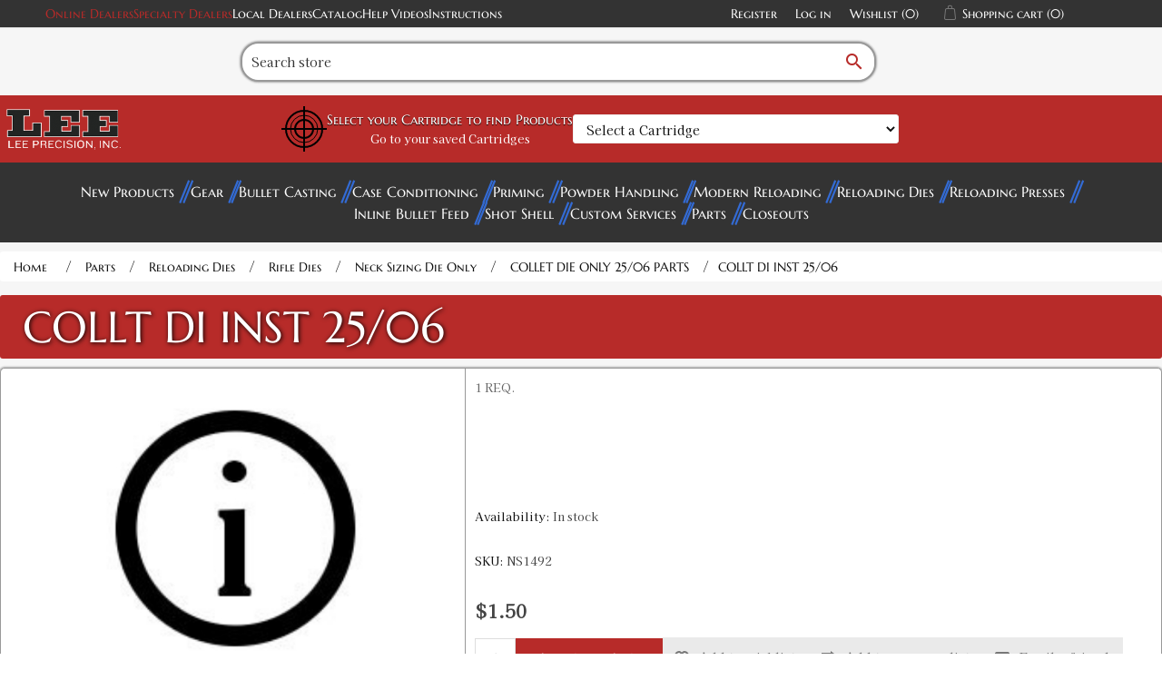

--- FILE ---
content_type: text/html; charset=utf-8
request_url: https://leeprecision.com/collt-di-inst-25-06
body_size: 14370
content:
<!DOCTYPE html><html lang="en" dir="ltr" class="html-product-details-page"><head><title>Lee Precision, Inc. - Collt Di Inst 25/06</title><meta charset="UTF-8"><meta name="description" content="Part NS1492 for product COLLET DIE ONLY 25/06 (Code=90957)"><meta name="keywords" content="Ns1492"><meta name="generator" content="nopCommerce"><meta name="viewport" content="width=device-width, initial-scale=1"><meta http-equiv="Content-Security-Policy" content="
default-src 'self' data: http://leeprecision.com *.gstatic.com www.googletagmanager.com *.paperturn-view.com *.vimeo.com *.googleapis.com *.google.com *.doubleclick.net *.youtube-nocookie.com *.youtube.com *.goaffpro.com rumble.com;; 
img-src * data:;
object-src *;
script-src 'unsafe-inline' 'unsafe-eval' * *.google.com *.goaffpro.com; 
style-src 'unsafe-inline' http://leeprecision.com *.googleapis.com google-analytics.com;
frame-ancestors 'self';"><meta property="og:type" content="product"><meta property="og:title" content="COLLT DI INST 25/06 "><meta property="og:description" content="Part NS1492 for product COLLET DIE ONLY 25/06 (Code=90957)"><meta property="og:image" content="https://leeprecision.com/images/thumbs/0002862_instruct-09.jpg_550.jpeg"><meta property="og:image:url" content="https://leeprecision.com/images/thumbs/0002862_instruct-09.jpg_550.jpeg"><meta property="og:url" content="https://leeprecision.com/collt-di-inst-25-06"><meta property="og:site_name" content="Lee Precision, Inc."><meta property="twitter:card" content="summary"><meta property="twitter:site" content="Lee Precision, Inc."><meta property="twitter:title" content="COLLT DI INST 25/06 "><meta property="twitter:description" content="Part NS1492 for product COLLET DIE ONLY 25/06 (Code=90957)"><meta property="twitter:image" content="https://leeprecision.com/images/thumbs/0002862_instruct-09.jpg_550.jpeg"><meta property="twitter:url" content="https://leeprecision.com/collt-di-inst-25-06"><link rel="stylesheet" href="/css/jzsuxorsku5uv1lbyaqkmq.styles.css?v=2wKeV9uQ5sHK_sGKFjGB9bYoVeE"><script src='https://www.googletagmanager.com/gtag/js?id=G-WS4THEYSXV' defer></script><script>function gtag(){dataLayer.push(arguments)}window.dataLayer=window.dataLayer||[];gtag("js",new Date);gtag("config","G-WS4THEYSXV")</script><link rel="shortcut icon" href="/icons/icons_0/favicon.ico"><script src="/js/4dzxaqgxkycahcfjfhedkq.scripts.js?v=b3ZjN6Ru8MZI2XiGyCZOEVBOD8I"></script><meta name="google-site-verification" content="4RtrKDVjiENflQXuKTW2U5iPSokIizPWvPI6lk74tpE"><body><input name="__RequestVerificationToken" type="hidden" value="CfDJ8GekuBDCVX1JiqkzKyczdQGA6YVYNSg3-o3ja7QJY5s9-SEpLCMLBesP0kTHmainslaRH1TEXrxADDGBH9udtuS4BhfGLZL5zme7RAiQDGrA08ivzWIWCyC5BzATvTtHCVsRq7r5ccAh4d_dyOLELsE"><div class="ajax-loading-block-window" style="display:none"></div><div id="dialog-notifications-success" role="status" aria-live="polite" aria-atomic="true" title="Notification" style="display:none"></div><div id="dialog-notifications-error" role="alert" aria-live="assertive" aria-atomic="true" title="Error" style="display:none"></div><div id="dialog-notifications-warning" role="alert" aria-live="assertive" aria-atomic="true" title="Warning" style="display:none"></div><div id="bar-notification" class="bar-notification-container" role="status" aria-live="polite" aria-atomic="true" data-close="Close"></div><!--[if lte IE 8]><div style="clear:both;height:59px;text-align:center;position:relative"><a href="http://www.microsoft.com/windows/internet-explorer/default.aspx" target="_blank"> <img src="/Themes/Leev2/Content/images/ie_warning.jpg" height="42" width="820" alt="You are using an outdated browser. For a faster, safer browsing experience, upgrade for free today."> </a></div><![endif]--><div class="master-wrapper-page"><div class="header"><div class="header-upper"><div class="header-selectors-wrapper"><a class="accent-1-color" href="https://support.leeprecision.net/en/knowledgebase/article/online-lee-distributors" target="_blank" rel="noopener">Online Dealers</a> <a class="accent-1-color" href="https://support.leeprecision.net/en/knowledgebase/article/online-specialty-lee-dealers" target="_blank">Specialty Dealers</a> <a href="/AllShops">Local Dealers</a> <a href="/product-catalog-request">Catalog</a> <a href="/help-videos">Help Videos</a> <a href="/instructions">Instructions </a></div><div class="header-links-wrapper"><div class="header-links"><ul><li><a href="/register?returnUrl=%2Fcollt-di-inst-25-06" class="ico-register">Register</a><li><a href="/login?returnUrl=%2Fcollt-di-inst-25-06" class="ico-login">Log in</a><li><a href="/wishlist" class="ico-wishlist"> <span class="wishlist-label">Wishlist</span> <span class="wishlist-qty">(0)</span> </a><li id="topcartlink"><a href="javascript:" class="ico-cart"> <span class="cart-label">Shopping cart</span> <span class="cart-qty">(0)</span> </a></ul></div><div id="flyout-cart" class="flyout-cart" onclick="flyoutCartHandler(event)"><div class="mini-shopping-cart"><div class="count">You have no items in your shopping cart. <i id="close-mini-cart" class="material-icons">close</i></div></div></div></div></div><div class="header-lower"><div class="search-box store-search-box"><form method="get" id="small-search-box-form" action="/search"><div id="search-container"><div id="search-input-container"><input type="text" class="search-box-text" id="small-searchterms" autocomplete="off" name="q" placeholder="Search store" aria-label="Search store"> <button id="search-submit" type="submit" class="button-1 search-box-button"><i class="material-icons">search</i></button></div></div></form></div></div><div class="header-vault"><div class="header-logo"><a href="/"> <img alt="Lee Precision, Inc." src="https://leeprecision.com/images/thumbs/0005837_lee_modern_d.webp"> </a></div><form onsubmit="AdvSearch.filter(event,this)" autocomplete="off" class="filter-container filter-widget"><button name="LoadProducts" id="LoadProducts-widget" style="display:none"></button> <input name="__RequestVerificationToken" type="hidden" value="CfDJ8GekuBDCVX1JiqkzKyczdQGA6YVYNSg3-o3ja7QJY5s9-SEpLCMLBesP0kTHmainslaRH1TEXrxADDGBH9udtuS4BhfGLZL5zme7RAiQDGrA08ivzWIWCyC5BzATvTtHCVsRq7r5ccAh4d_dyOLELsE"> <input data-val="true" data-val-required="The IsWidget field is required." id="IsWidget" name="IsWidget" type="hidden" value="True"><div id="target-container"><svg viewBox="0 0 100 100" class="scope-design" xmlns="http://www.w3.org/2000/svg" style="height:50px;width:auto"><circle fill="transparent" r="40" cx="50" cy="50" stroke="black" stroke-width="4"></circle><circle fill="transparent" cx="50" cy="50" r="30" stroke="black" stroke-width="2"></circle><circle fill="transparent" cx="50" cy="50" r="20" stroke="black" stroke-width="4"></circle><line x1="50" x2="50" stroke-width="4" stroke="black" y1="0" y2="100"></line><line y1="50" y2="50" stroke-width="4" stroke="black" x1="0" x2="100"></line></svg><div><label for="Step1-widget"><h3>Select your Cartridge to find Products</h3></label> <span class="saved-cartridges"><a href="/AdvancedFilter">Go to your saved Cartridges</a></span></div></div><div class="filter-step-container"><div id="step1-widget" class="filter-steps"><select autocomplete="false" class="filter-step-select form-control" id="Step1-widget" name="Step1"><option value="">Select a Cartridge<optgroup label="Handgun"><option value="353">5.7X28 FN<option value="352">25 ACP<option value="376">30 Mauser (7.63x25mm Mauser)<option value="286">7.62x38 Nagant Revolver<option value="375">30 Luger<option value="384">7.62x25mm Tokarev (30 Tokarev)<option value="394">7.65x20mm Long (7.65MM French Long)<option value="290">32 ACP<option value="185">32 Colt New Police<option value="188">32 NAA<option value="191">32 Short Colt<option value="189">32 Smith &amp; Wesson<option value="289">30 Super Carry<option value="192">327 Federal Magnum<option value="186">32 H&amp;R Magnum<option value="190">32 Smith &amp; Wesson Long<option value="402">8x22mm Nambu<option value="379">357 SIG<option value="380">38 ACP (Auto)<option value="381">38 Super Auto<option value="194">380 Auto<option value="387">9MM Luger<option value="85">357 Auto Magnum<option value="136">38 Long Colt<option value="138">38 Short Colt<option value="133">357 Magnum<option value="134">357 Maximum<option value="139">38 Special<option value="137">38 Smith &amp; Wesson (38 Colt New Police)<option value="388">9MM Makarov<option value="294">375 Supermag<option value="144">41 Long Colt<option value="424">9x21<option value="389">10MM Auto<option value="344">38-40 Winchester<option value="382">40 Smith &amp; Wesson<option value="87">400 Cor Bon<option value="383">41 Action Express<option value="309">41 Remington Magnum<option value="346">44-40 Winchester<option value="325">429 Desert Eagle<option value="88">44 Auto Magnum<option value="326">44 Colt<option value="327">44 Magnum<option value="328">44 Smith &amp; Wesson Russian<option value="329">44 Smith &amp; Wesson Special<option value="343">45 Auto RIM<option value="89">45 AUTO/ACP<option value="90">45 Gap<option value="415">45 Winchester Magnum<option value="332">454 Casull<option value="348">460 Smith &amp; Wesson<option value="331">45 Colt<option value="347">45 Schofield<option value="93">455 Webley AUTO<option value="423">455 Webley Mark II<option value="255">475 Linebaugh<option value="256">480 Ruger<option value="333">50 Action Express<option value="371">50 GI<option value="363">500 Smith &amp; Wesson<option value="306">500 Linebaugh<optgroup label="Shotgun"><option value="645">12 Gauge<option value="646">16 Gauge<option value="647">20 Gauge<optgroup label="Black Powder"><option value="648">36 Caliber<option value="649">44 Caliber<option value="653">45 Caliber<option value="654">45 Caliber Oversized<option value="655">50 Caliber<option value="656">54 Caliber<option value="657">54 Caliber Oversized<option value="658">58 Caliber<option value="659">58 Caliber Oversized<option value="660">Round Ball<optgroup label="Rifle"><option value="278">17 Ackley Improved<option value="390">17 Hornet<option value="171">17 MACH IV<option value="172">17 Remington<option value="425">17 Remington Fireball<option value="173">17-222<option value="640">4.6 x 30<option value="203">19-223<option value="426">20 Tactical<option value="174">204 Ruger<option value="285">5.45X39 Russian<option value="279">218 Bee<option value="391">22 Hornet<option value="663">22 ARC<option value="664">22 Creedmoor<option value="392">22 K Hornet<option value="51">22 Norma BR<option value="175">22 Nosler<option value="335">22 PPC<option value="52">22 Remington BR<option value="132">22 Remington Jet<option value="146">22 Savage (HP)<option value="176">22 TCM<option value="427">22-250 Ackley Improved<option value="53">22-250 Remington<option value="147">22-30-30 Ackley Improved<option value="55">22-6MM<option value="311">220 Swift<option value="177">221 Fireball<option value="179">222 Remington<option value="180">222 Remington Magnum<option value="428">223 Ackley Improved<option value="181">223 Remington (5.56MM NATO)<option value="204">223 WSSM<option value="56">224 Clark (22-257)<option value="395">224 Valkyrie<option value="140">224 Weatherby Magnum<option value="312">225 Winchester<option value="142">5.6X50R Mag<option value="349">5.6X57<option value="145">219 Zipper<option value="57">228 Ackley Improved Magnum<option value="58">240 Weatherby Magnum<option value="59">243 Winchester<option value="670">243 Winchester Ackley Improved<option value="205">243 WSSM<option value="338">6MM ARC<option value="96">6MM Creedmoor<option value="97">6MM Dasher<option value="642">6MM GT<option value="98">6MM International<option value="99">6MM Norma BR Magnum<option value="339">6MM PPC<option value="100">6MM (.244) Remington<option value="101">6MM Remington BR<option value="195">6MM TCU<option value="102">6MM XC<option value="103">6MM-06<option value="196">6MM-222<option value="197">6MM-223<option value="105">6X284<option value="198">6X45<option value="418">6X45 (6MM-222 M)<option value="199">6X47 (6MM-222 M)<option value="61">25 Don Ace<option value="336">25 Remington<option value="277">25 WSSM<option value="63">25-06<option value="64">25-243<option value="206">25-270 WSM (Winchester Short Magnum)<option value="65">25-284<option value="207">25-300 WSM (Winchester Short Magnum)<option value="429">25-303<option value="148">25-35 Winchester<option value="430">25-45 Sharps<option value="62">250 Savage<option value="668">25 Creedmoor<option value="143">256 Winchester Magnum<option value="431">257 Ackley Improved<option value="66">257 Roberts<option value="208">257 STW<option value="209">257 Weatherby Magnum<option value="226">303-25 <option value="280">25-20 Winchester<option value="210">26 Nosler<option value="67">260 Remington<option value="211">264 Winchester Magnum<option value="106">6.5MM Creedmoor<option value="340">6.5MM Grendel<option value="314">6.5MM JDJ<option value="257">6.5MM PRC<option value="258">6.5MM Remington Magnum<option value="259">6.5MM Sharps &amp; Hart<option value="200">6.5MM TCU<option value="107">6.5MM Weatherby RPM<option value="108">6.5-06 A-Square<option value="413">6.5X270<option value="109">6.5X284<option value="260">6.5-300 Weatherby Magnum<option value="441">6.5x300 WSM<option value="110">6.5X47<option value="442">6.5x50 Japanese<option value="163">6.5X55 Swedish Mauser<option value="112">6.5X57 Mauser<option value="261">6.5X65R<option value="350">6.5X68<option value="111">6.5X52 Carcano<option value="212">270 Weatherby Magnum<option value="68">270 Winchester<option value="213">270 WSM (Winchester Short Magnum)<option value="401">6.8MM Remington SPC<option value="262">6.8 Western<option value="307">6.8X57 Chinese<option value="637">277 Sig Fury<option value="69">276 Pederson<option value="70">280 Ackley Improved<option value="71">280 Remington<option value="412">284 Winchester<option value="164">7-30 Waters<option value="669">7MM Backcountry<option value="263">7MM Blaser Magnum<option value="165">7MM BRM<option value="264">7MM Dakota<option value="115">7MM Express<option value="116">7MM IHMSA<option value="166">7MM INT RIM<option value="643">7MM PRC<option value="114">7MM Remington BR<option value="265">7MM Remington Magnum<option value="266">7MM Remington SAUM<option value="268">7MM STW<option value="201">7MM TCU<option value="269">7MM Remington Ultra Magnum<option value="270">7MM Weatherby Magnum<option value="271">7MM WSM (Winchester Short Magnum)<option value="117">7MM-08 Ackley Improved<option value="443">7MM-08 Remington<option value="316">7X57 Mauser<option value="272">7X57R Mauser<option value="273">7X61 Sharps &amp; Hart<option value="432">28 Nosler<option value="317">7X64 Brenneke<option value="341">7.35MM Carcano<option value="319">30 Alaskan<option value="320">30 Bellam<option value="149">30 Herrett<option value="288">30 M1 Carbine<option value="397">30 Remington<option value="150">30 Remington AR<option value="74">30 Remington BR<option value="78">30-06 Springfield<option value="75">30-284<option value="434">30-30 Ackley Improved<option value="151">30-30 Winchester WCF<option value="214">30-338<option value="354">30-378 Weatherby Magnum<option value="276">30-40 KRAG (30 U.S.)<option value="182">300 AAC Blackout<option value="76">300 American<option value="215">300 Blaser Magnum<option value="216">300 Dakota<option value="217">300 H&amp;H<option value="183">300 HAM&#x27;R<option value="218">300 Jarrette<option value="219">300 PRC<option value="435">300 Remington Short Action Ultra Magnum<option value="220">300 Remington Ultra Magnum<option value="77">300 Savage<option value="222">300 Weatherby Magnum<option value="184">300 Whisper<option value="223">300 Winchester Magnum<option value="224">300 Winchester Short Magnum<option value="321">303 Savage<option value="152">307 Winchester<option value="153">308 Marlin Express<option value="227">308 Norma Magnum<option value="79">308 Winchester (7.62 NATO)<option value="433">30R Blaser<option value="416">7.5x54 French MAS<option value="651">7.5x55mm Swiss (AKA Schmidt-Rubin)<option value="202">7.62x40 WT<option value="308">7.82MM Patriot<option value="365">7.82MM Warbird L MOD<option value="364">7.62x54 Russian<option value="342">7.62x39 Russian<option value="120">7.7MM Japanese<option value="283">32-20 Winchester<option value="225">303 British<option value="168">7.65x53mm Argentine Mauser<option value="399">32 Remington<option value="154">32 WSL (Winchester Self Loading)<option value="156">32-40 Winchester<option value="155">32 Winchester SPL<option value="281">310 Cadet<option value="228">325 WSM (Winchester Short Magnum)<option value="129">8.5X63<option value="122">8MM Gibbs<option value="372">8MM Lebel (8x51R Lebel)<option value="274">8MM Remington Magnum<option value="123">8MM-06<option value="126">8X57 JRS Mauser<option value="127">8x57mm Mauser<option value="351">8X57R Mauser<option value="318">8X60S Mauser<option value="334">8X68 Magnum<option value="121">7.92x33mm Kurz<option value="125">8X56 Mannlicher Schoenauer<option value="368">8X56R Hungarian<option value="291">33 WCF (Winchester Center Fire)<option value="667">338 ARC<option value="229">338 Blaser Magnum<option value="408">338 Lapua Magnum<option value="407">338 Marlin Express<option value="230">338 Remington Ultra Magnum<option value="638">338 Weatherby RPM<option value="231">338 Winchester Magnum<option value="81">338-06<option value="355">338-378 Weatherby<option value="232">340 Weatherby<option value="128">8.6 Blackout<option value="80">338 Federal<option value="409">338 Norma Magnum<option value="293">348 Winchester<option value="378">351 WSL (Winchester Self Loading)<option value="284">38 TJ OR Super Comp<option value="193">350 Legend<option value="82">35 Remington<option value="83">35 WCF (Winchester Center Fire)<option value="84">35 Whelen<option value="233">35 Winchester<option value="234">350 Remington Magnum<option value="157">356 Winchester<option value="158">357 Herrett<option value="323">357-44 Bain-Davis<option value="236">358 Norma Magnum<option value="86">358 Winchester<option value="639">360 Buckhammer<option value="141">360 Rook<option value="130">9.3X57 Mauser<option value="131">9.3X62<option value="444">9.3x64<option value="275">9.3X74R<option value="237">375 H&amp;H<option value="324">375 JDJ<option value="238">375 Remington Ultra Magnum<option value="436">375 Socom<option value="240">375 Weatherby Magnum<option value="160">375 Winchester<option value="356">378 Weatherby Magnum<option value="665">375 Raptor<option value="239">375 Ruger<option value="161">38-55 Ballard<option value="162">38-55 Winchester<option value="295">38-56 Winchester<option value="310">9.3X72R<option value="296">38-70 Winchester<option value="345">38-72 Winchester<option value="661">400 Legend<option value="242">40-70 Sharps<option value="243">40-90 Sharps<option value="297">40-65 Winchester<option value="313">401 WSL (Winchester Self Loading)<option value="298">40-82 Winchester<option value="245">410 Shot Gun Shell<option value="244">405 Winchester<option value="300">416 Barnes<option value="437">416 Barrett<option value="246">416 Remington Magnum<option value="410">416 Rigby<option value="247">416 Ruger<option value="248">416 Taylor<option value="360">416 Weatherby Magnum<option value="357">404 Jeffery<option value="299">41 Swiss<option value="330">444 Marlin<option value="370">43 Spanish (11.15x58mmR)<option value="373">11x60mmR Mauser<option value="369">43 Egyptian Remington<option value="374">43 Mauser (11.15X60 R)<option value="91">450 Bushmaster<option value="404">577-450 Martini Herny<option value="301">45-120 Sharps<option value="302">45-70 Government<option value="439">45-70 Government LEVERevolution<option value="406">45-75 Winchester<option value="438">45-90 Sharps<option value="303">45-90 Winchester<option value="249">450 Marlin<option value="253">458 LOTT<option value="94">458 SOCOM<option value="254">458 Winchester Magnum<option value="361">460 Weatherby Magnum<option value="337">.50 BEOWULF&#xAE;<option value="304">50 Alaskan<option value="440">50 BMG<option value="641">50-70 Government<option value="403">577 Snider<option value="405">58 Musket 24 GA SGS</select> <button name="Step1Filter" style="display:none"></button></div></div></form><div class="header-logo padding"></div></div></div><div class="header-menu"><div id="menu-button-mobile"><h2>Categories</h2></div><ul class="top-menu notmobile"><li><a href="/new-products"> New Products </a><li><a href="/gear"> Gear </a><li><a href="/bullet-casting"> Bullet Casting </a><li><a href="/case-conditioning-tools"> Case Conditioning </a><li><a href="/priming-tools"> Priming </a><li><a href="/powder-handling"> Powder Handling </a><li><a href="/modern-reloading-book"> Modern Reloading </a><li><a href="/reloading-dies"> Reloading Dies </a><li><a href="/reloading-presses"> Reloading Presses </a><li><a href="/inline-bullet-feed"> Inline Bullet Feed </a><li><a href="/shot-shell-reloading"> Shot Shell </a><li><a href="/lee-custom-services"> Custom Services </a><li><a href="/parts"> Parts </a><li><a href="/closeouts"> Closeouts </a></ul><ul class="top-menu notmobile"></ul></div><div class="master-wrapper-content"><div class="master-column-wrapper"><div class="breadcrumb"><ul><li><span> <a href="/"> <span>Home</span> </a> </span> <span class="delimiter">/</span><li><a href="/parts"> <span>Parts</span> </a> <span class="delimiter">/</span><li><a href="/parts-reloading-dies"> <span>Reloading Dies</span> </a> <span class="delimiter">/</span><li><a href="/parts-reloading-dies-rifle-dies"> <span>Rifle Dies</span> </a> <span class="delimiter">/</span><li><a href="/parts-reloading-dies-rifle-dies-collet-necksizing-die-only"> <span>Neck Sizing Die Only</span> </a> <span class="delimiter">/</span><li><a href="/parts-reloading-dies-rifle-dies-collet-necksizing-die-only-collet-die-only-25-06-parts"> <span>COLLET DIE ONLY 25/06 PARTS</span> </a> <span class="delimiter">/</span><li><strong class="current-item">COLLT DI INST 25/06 </strong> <span id="/collt-di-inst-25-06"></span></ul></div><div class="center-1"><div class="page product-details-page"><div class="page-body"><form method="post" id="product-details-form"><div data-productid="2836"><div class="product-essential"><div class="product-name"><h1>COLLT DI INST 25/06</h1></div><div id="pro-product-top"><div id="pro-gallery" class="gallery"><div class="picture-gallery"><div class="visible-media"><img alt="Picture of COLLT DI INST 25/06 " src="https://leeprecision.com/images/thumbs/0002862_instruct-09.jpg_550.jpeg" title="Picture of COLLT DI INST 25/06 " id="main-product-img-2836"></div></div></div><div id="pro-overview" class="overview"><div class="short-description">1 REQ.</div><div class="availability"><div class="stock"><span class="label">Availability:</span> <span class="value" id="stock-availability-value-2836">In stock</span></div></div><div class="additional-details"><div class="sku"><span class="label">SKU:</span> <span class="value" id="sku-2836">NS1492</span></div></div><div class="prices"><div class="product-price"><span id="&#34;price-value-2836&#34;"> $1.50 </span></div></div><div class="overview-buttons pro-product-buttons"><div class="add-to-cart"><div class="add-to-cart-panel"><label class="qty-label" for="addtocart_2836_EnteredQuantity">Qty:</label> <input id="product_enteredQuantity_2836" class="qty-input" type="text" aria-label="Enter a quantity" data-val="true" data-val-required="The Qty field is required." name="addtocart_2836.EnteredQuantity" value="1"> <button type="button" id="add-to-cart-button-2836" class="button-1 add-to-cart-button" data-productid="2836" onclick="return AjaxCart.addproducttocart_details(&#34;/addproducttocart/details/2836/1&#34;,&#34;#product-details-form&#34;),!1">Add to cart</button></div></div><div class="add-to-wishlist"><button type="button" id="add-to-wishlist-button-2836" class="button-2 add-to-wishlist-button" data-productid="2836" onclick="return AjaxCart.addproducttocart_details(&#34;/addproducttocart/details/2836/2&#34;,&#34;#product-details-form&#34;),!1">Add to wishlist</button></div><div class="compare-products"><button type="button" class="button-2 add-to-compare-list-button" onclick="return AjaxCart.addproducttocomparelist(&#34;/compareproducts/add/2836&#34;),!1">Add to compare list</button></div><div class="email-a-friend"><button type="button" class="button-2 email-a-friend-button" onclick="setLocation(&#34;/productemailafriend/2836&#34;)">Email a friend</button></div></div></div></div></div><div id="pro-descriptions"><div class="title"><h3>Product Information</h3></div><div class="full-description">Part NS1492 for product COLLET DIE ONLY 25/06 (Code=90957)</div></div></div><input name="__RequestVerificationToken" type="hidden" value="CfDJ8GekuBDCVX1JiqkzKyczdQGA6YVYNSg3-o3ja7QJY5s9-SEpLCMLBesP0kTHmainslaRH1TEXrxADDGBH9udtuS4BhfGLZL5zme7RAiQDGrA08ivzWIWCyC5BzATvTtHCVsRq7r5ccAh4d_dyOLELsE"></form></div></div></div></div></div><div class="footer"><div class="footer-upper"><div class="footer-block information"><div class="title"><h4>Information</h4></div><ul class="list"><li><a href="/lee-precision-micrometer-reloading-die-set-transition">Rifle Reloading Die Set Transition</a><li><a href="/history">History </a><li><a href="/instructions">Instructions</a><li><a href="/help-videos">Help Videos </a><li><a href="/product-catalog-request">Product Catalog</a><li><a href="/product-returns">Product Returns </a><li><a href="/priming-tool-shell-holders">Priming Tool Shell Holders</a><li><a href="/universal-press-shell-holders">Universal Press Shell Holders</a><li><a href="/X-press-Shell-Holders-ID">X-Press Shell Holders</a><li><a href="/privacy-statement">Privacy statement </a><li><a href="/conditions-of-use-2">Conditions of Use</a></ul></div><div class="footer-block customer-service"><div class="title"><h4>Customer service</h4></div><ul class="list"><li><a href="/recentlyviewedproducts">Recently viewed products</a><li><a href="/newproducts">New products</a><li><a href="/contact-us">Contact Us </a><li><a href="/dealer-information">Dealer information</a><li><a href="/dealer-distributor-resources">Dealer/Distributor Resources</a><li><a href="/what-do-i-need-to-start">What do I need to start?</a><li><a href="/satisfaction-guaranteed">Satisfied Customers </a><li><a href="/catalog-ads">Magazine Ads</a><li><a href="/careers-jobs">Careers | Jobs</a><li><a href="/selecting-the-right-die-set-for-your-needs">Selecting the right die set for your needs</a><li><a href="https://support.leeprecision.net/en/knowledgebase" target="_blank" rel="noopener">Knowledgebase</a></ul></div><div class="footer-block my-account"><div class="title"><h4>My account</h4></div><ul class="list"><li><a href="/customer/info">My account</a><li><a href="/order/history">Orders</a><li><a href="/customer/addresses">Addresses</a><li><a href="/cart">Shopping cart</a><li><a href="/wishlist">Wishlist</a><li><a href="/quick-order">Quick Order</a></ul></div><div class="footer-block contact-us"><div class="title"><h4>Contact Us</h4></div><ul class="list"><li><a href="tel:+12626733075"><i class="material-icons">call</i> +1-262-673-3075</a><li><a href="https://support.leeprecision.net/en/tickets/create/step1" target="_blank" rel="noopener"><i class="material-icons">email</i> support@leeprecision.com</a><li><a href="http://maps.apple.com/?q=Lee+Precision+Inc.+Hartford,WI" rel="noopener"><i class="material-icons">place</i> 4275 County Road U,<br>Hartford, WI 53027</a></ul><div class="newsletter"><div class="title"><strong>Sign up for our newsletter</strong></div><div class="newsletter-subscribe" id="newsletter-subscribe-block"><div class="newsletter-email"><input id="newsletter-email" class="newsletter-subscribe-text" placeholder="Enter your email here..." aria-label="Sign up for our newsletter" type="email" name="NewsletterEmail"> <button type="button" id="newsletter-subscribe-button" class="button-1 newsletter-subscribe-button">Subscribe</button></div><div class="newsletter-validation"><span id="subscribe-loading-progress" style="display:none" class="please-wait">Wait...</span> <span class="field-validation-valid" data-valmsg-for="NewsletterEmail" data-valmsg-replace="true"></span></div></div><div class="newsletter-result" id="newsletter-result-block"></div></div></div></div><div class="footer-lower"><div class="footer-info"><span class="footer-disclaimer">Copyright &copy; 2026 Lee Precision, Inc. All rights reserved.</span></div></div></div></div><script src="/js/s1twpogovpruy8trwjrdag.scripts.js?v=cIB1Im6c-WyV_4VaumTh_F674EI"></script><script src="/lib_npm/magnific-popup/jquery.magnific-popup.min.js?v=X5M6vZOskpMfHPv7JQPsjf-ujC4"></script><script>mediaHandlers.overflow.init()</script><script>$(function(){$("#addtocart_2836_EnteredQuantity").on("keydown",function(n){if(n.keyCode==13)return $("#add-to-cart-button-2836").trigger("click"),!1});$("#product_enteredQuantity_2836").on("input propertychange paste",function(){var n={productId:2836,quantity:$("#product_enteredQuantity_2836").val()};$(document).trigger({type:"product_quantity_changed",changedData:n})})})</script><script>$(document).ready(function(){document.getElementById("topcartlink").addEventListener("click",()=>{document.getElementById("flyout-cart").classList.add("active")})})</script><script>AdvSearch.init(null)</script><script>var localized_data={AjaxCartFailure:"Failed to add the product. Please refresh the page and try one more time."};AjaxCart.init(!1,".header-links .cart-qty",".header-links .wishlist-qty","#flyout-cart",localized_data)</script><script>let mobileButton=document.getElementById("menu-button-mobile");mobileButton instanceof HTMLElement&&mobileButton.addEventListener("click",()=>{for(const n of document.querySelectorAll(".top-menu"))n.style.display=window.getComputedStyle(n).display=="none"?"flex":""})</script><script>async function getCaptchaToken(n,t,i){var r="";if(i)for(grecaptcha.ready(()=>{grecaptcha.execute(t,{action:n}).then(n=>{r=n})});r=="";)await new Promise(n=>setTimeout(n,100));else r=$('#newsletter-subscribe-block .captcha-box textarea[name="g-recaptcha-response"').val();return r}async function newsletter_subscribe(n){var r=$("#subscribe-loading-progress"),t,i;r.show();t="";!1&&(t=await getCaptchaToken("SubscribeNewsletter","6LdI1NokAAAAADjFpRRDbmMvwhX68chYeRAG9GSc",!0));i={subscribe:n,email:$("#newsletter-email").val(),"g-recaptcha-response":t};addAntiForgeryToken(i);$.ajax({cache:!1,type:"POST",url:"/subscribenewsletter",data:i,success:function(n){$("#newsletter-result-block").html(n.Result);n.Success?($("#newsletter-subscribe-block").hide(),$("#newsletter-result-block").show()):$("#newsletter-result-block").fadeIn("slow").delay(2e3).fadeOut("slow")},error:function(){alert("Failed to subscribe.")},complete:function(){r.hide()}})}$(function(){$("#newsletter-subscribe-button").on("click",function(){newsletter_subscribe("true")});$("#newsletter-email").on("keydown",function(n){if(n.keyCode==13)return $("#newsletter-subscribe-button").trigger("click"),!1})})</script><script>let dfDevSearchData={Cartridges:[{Id:51,Name:"22 Norma BR",SanitizedName:"22 norma br"},{Id:52,Name:"22 Remington BR",SanitizedName:"22 remington br"},{Id:53,Name:"22-250 Remington",SanitizedName:"22250 remington"},{Id:55,Name:"22-6MM",SanitizedName:"226mm"},{Id:56,Name:"224 Clark (22-257)",SanitizedName:"224 clark 22257"},{Id:57,Name:"228 Ackley Improved Magnum",SanitizedName:"228 ackley improved magnum"},{Id:58,Name:"240 Weatherby Magnum",SanitizedName:"240 weatherby magnum"},{Id:59,Name:"243 Winchester",SanitizedName:"243 winchester"},{Id:61,Name:"25 Don Ace",SanitizedName:"25 don ace"},{Id:62,Name:"250 Savage",SanitizedName:"250 savage"},{Id:63,Name:"25-06",SanitizedName:"2506"},{Id:64,Name:"25-243",SanitizedName:"25243"},{Id:65,Name:"25-284",SanitizedName:"25284"},{Id:66,Name:"257 Roberts",SanitizedName:"257 roberts"},{Id:67,Name:"260 Remington",SanitizedName:"260 remington"},{Id:68,Name:"270 Winchester",SanitizedName:"270 winchester"},{Id:69,Name:"276 Pederson",SanitizedName:"276 pederson"},{Id:70,Name:"280 Ackley Improved",SanitizedName:"280 ackley improved"},{Id:71,Name:"280 Remington",SanitizedName:"280 remington"},{Id:74,Name:"30 Remington BR",SanitizedName:"30 remington br"},{Id:75,Name:"30-284",SanitizedName:"30284"},{Id:76,Name:"300 American",SanitizedName:"300 american"},{Id:77,Name:"300 Savage",SanitizedName:"300 savage"},{Id:78,Name:"30-06 Springfield",SanitizedName:"3006 springfield"},{Id:79,Name:"308 Winchester (7.62 NATO)",SanitizedName:"308 winchester 762 nato"},{Id:80,Name:"338 Federal",SanitizedName:"338 federal"},{Id:81,Name:"338-06",SanitizedName:"33806"},{Id:82,Name:"35 Remington",SanitizedName:"35 remington"},{Id:83,Name:"35 WCF (Winchester Center Fire)",SanitizedName:"35 wcf winchester center fire"},{Id:84,Name:"35 Whelen",SanitizedName:"35 whelen"},{Id:85,Name:"357 Auto Magnum",SanitizedName:"357 auto magnum"},{Id:86,Name:"358 Winchester",SanitizedName:"358 winchester"},{Id:87,Name:"400 Cor Bon",SanitizedName:"400 cor bon"},{Id:88,Name:"44 Auto Magnum",SanitizedName:"44 auto magnum"},{Id:89,Name:"45 AUTO/ACP",SanitizedName:"45 autoacp"},{Id:90,Name:"45 Gap",SanitizedName:"45 gap"},{Id:91,Name:"450 Bushmaster",SanitizedName:"450 bushmaster"},{Id:93,Name:"455 Webley AUTO",SanitizedName:"455 webley auto"},{Id:94,Name:"458 SOCOM",SanitizedName:"458 socom"},{Id:96,Name:"6MM Creedmoor",SanitizedName:"6mm creedmoor"},{Id:97,Name:"6MM Dasher",SanitizedName:"6mm dasher"},{Id:98,Name:"6MM International",SanitizedName:"6mm international"},{Id:99,Name:"6MM Norma BR Magnum",SanitizedName:"6mm norma br magnum"},{Id:100,Name:"6MM (.244) Remington",SanitizedName:"6mm 244 remington"},{Id:101,Name:"6MM Remington BR",SanitizedName:"6mm remington br"},{Id:102,Name:"6MM XC",SanitizedName:"6mm xc"},{Id:103,Name:"6MM-06",SanitizedName:"6mm06"},{Id:105,Name:"6X284",SanitizedName:"6x284"},{Id:106,Name:"6.5MM Creedmoor",SanitizedName:"65mm creedmoor"},{Id:107,Name:"6.5MM Weatherby RPM",SanitizedName:"65mm weatherby rpm"},{Id:108,Name:"6.5-06 A-Square",SanitizedName:"6506 asquare"},{Id:109,Name:"6.5X284",SanitizedName:"65x284"},{Id:110,Name:"6.5X47",SanitizedName:"65x47"},{Id:111,Name:"6.5X52 Carcano",SanitizedName:"65x52 carcano"},{Id:112,Name:"6.5X57 Mauser",SanitizedName:"65x57 mauser"},{Id:114,Name:"7MM Remington BR",SanitizedName:"7mm remington br"},{Id:115,Name:"7MM Express",SanitizedName:"7mm express"},{Id:116,Name:"7MM IHMSA",SanitizedName:"7mm ihmsa"},{Id:117,Name:"7MM-08 Ackley Improved",SanitizedName:"7mm08 ackley improved"},{Id:120,Name:"7.7MM Japanese",SanitizedName:"77mm japanese"},{Id:121,Name:"7.92x33mm Kurz",SanitizedName:"792x33mm kurz"},{Id:122,Name:"8MM Gibbs",SanitizedName:"8mm gibbs"},{Id:123,Name:"8MM-06",SanitizedName:"8mm06"},{Id:125,Name:"8X56 Mannlicher Schoenauer",SanitizedName:"8x56 mannlicher schoenauer"},{Id:126,Name:"8X57 JRS Mauser",SanitizedName:"8x57 jrs mauser"},{Id:127,Name:"8x57mm Mauser",SanitizedName:"8x57mm mauser"},{Id:128,Name:"8.6 Blackout",SanitizedName:"86 blackout"},{Id:129,Name:"8.5X63",SanitizedName:"85x63"},{Id:130,Name:"9.3X57 Mauser",SanitizedName:"93x57 mauser"},{Id:131,Name:"9.3X62",SanitizedName:"93x62"},{Id:132,Name:"22 Remington Jet",SanitizedName:"22 remington jet"},{Id:133,Name:"357 Magnum",SanitizedName:"357 magnum"},{Id:134,Name:"357 Maximum",SanitizedName:"357 maximum"},{Id:136,Name:"38 Long Colt",SanitizedName:"38 long colt"},{Id:137,Name:"38 Smith & Wesson (38 Colt New Police)",SanitizedName:"38 smith & wesson 38 colt new police"},{Id:138,Name:"38 Short Colt",SanitizedName:"38 short colt"},{Id:139,Name:"38 Special",SanitizedName:"38 special"},{Id:140,Name:"224 Weatherby Magnum",SanitizedName:"224 weatherby magnum"},{Id:141,Name:"360 Rook",SanitizedName:"360 rook"},{Id:142,Name:"5.6X50R Mag",SanitizedName:"56x50r mag"},{Id:143,Name:"256 Winchester Magnum",SanitizedName:"256 winchester magnum"},{Id:144,Name:"41 Long Colt",SanitizedName:"41 long colt"},{Id:145,Name:"219 Zipper",SanitizedName:"219 zipper"},{Id:146,Name:"22 Savage (HP)",SanitizedName:"22 savage hp"},{Id:147,Name:"22-30-30 Ackley Improved",SanitizedName:"223030 ackley improved"},{Id:148,Name:"25-35 Winchester",SanitizedName:"2535 winchester"},{Id:149,Name:"30 Herrett",SanitizedName:"30 herrett"},{Id:150,Name:"30 Remington AR",SanitizedName:"30 remington ar"},{Id:151,Name:"30-30 Winchester WCF",SanitizedName:"3030 winchester wcf"},{Id:152,Name:"307 Winchester",SanitizedName:"307 winchester"},{Id:153,Name:"308 Marlin Express",SanitizedName:"308 marlin express"},{Id:154,Name:"32 WSL (Winchester Self Loading)",SanitizedName:"32 wsl winchester self loading"},{Id:155,Name:"32 Winchester SPL",SanitizedName:"32 winchester spl"},{Id:156,Name:"32-40 Winchester",SanitizedName:"3240 winchester"},{Id:157,Name:"356 Winchester",SanitizedName:"356 winchester"},{Id:158,Name:"357 Herrett",SanitizedName:"357 herrett"},{Id:160,Name:"375 Winchester",SanitizedName:"375 winchester"},{Id:161,Name:"38-55 Ballard",SanitizedName:"3855 ballard"},{Id:162,Name:"38-55 Winchester",SanitizedName:"3855 winchester"},{Id:163,Name:"6.5X55 Swedish Mauser",SanitizedName:"65x55 swedish mauser"},{Id:164,Name:"7-30 Waters",SanitizedName:"730 waters"},{Id:165,Name:"7MM BRM",SanitizedName:"7mm brm"},{Id:166,Name:"7MM INT RIM",SanitizedName:"7mm int rim"},{Id:168,Name:"7.65x53mm Argentine Mauser",SanitizedName:"765x53mm argentine mauser"},{Id:171,Name:"17 MACH IV",SanitizedName:"17 mach iv"},{Id:172,Name:"17 Remington",SanitizedName:"17 remington"},{Id:173,Name:"17-222",SanitizedName:"17222"},{Id:174,Name:"204 Ruger",SanitizedName:"204 ruger"},{Id:175,Name:"22 Nosler",SanitizedName:"22 nosler"},{Id:176,Name:"22 TCM",SanitizedName:"22 tcm"},{Id:177,Name:"221 Fireball",SanitizedName:"221 fireball"},{Id:179,Name:"222 Remington",SanitizedName:"222 remington"},{Id:180,Name:"222 Remington Magnum",SanitizedName:"222 remington magnum"},{Id:181,Name:"223 Remington (5.56MM NATO)",SanitizedName:"223 remington 556mm nato"},{Id:182,Name:"300 AAC Blackout",SanitizedName:"300 aac blackout"},{Id:183,Name:"300 HAM'R",SanitizedName:"300 hamr"},{Id:184,Name:"300 Whisper",SanitizedName:"300 whisper"},{Id:185,Name:"32 Colt New Police",SanitizedName:"32 colt new police"},{Id:186,Name:"32 H&R Magnum",SanitizedName:"32 h&r magnum"},{Id:188,Name:"32 NAA",SanitizedName:"32 naa"},{Id:189,Name:"32 Smith & Wesson",SanitizedName:"32 smith & wesson"},{Id:190,Name:"32 Smith & Wesson Long",SanitizedName:"32 smith & wesson long"},{Id:191,Name:"32 Short Colt",SanitizedName:"32 short colt"},{Id:192,Name:"327 Federal Magnum",SanitizedName:"327 federal magnum"},{Id:193,Name:"350 Legend",SanitizedName:"350 legend"},{Id:194,Name:"380 Auto",SanitizedName:"380 auto"},{Id:195,Name:"6MM TCU",SanitizedName:"6mm tcu"},{Id:196,Name:"6MM-222",SanitizedName:"6mm222"},{Id:197,Name:"6MM-223",SanitizedName:"6mm223"},{Id:198,Name:"6X45",SanitizedName:"6x45"},{Id:199,Name:"6X47 (6MM-222 M)",SanitizedName:"6x47 6mm222 m"},{Id:200,Name:"6.5MM TCU",SanitizedName:"65mm tcu"},{Id:201,Name:"7MM TCU",SanitizedName:"7mm tcu"},{Id:202,Name:"7.62x40 WT",SanitizedName:"762x40 wt"},{Id:203,Name:"19-223",SanitizedName:"19223"},{Id:204,Name:"223 WSSM",SanitizedName:"223 wssm"},{Id:205,Name:"243 WSSM",SanitizedName:"243 wssm"},{Id:206,Name:"25-270 WSM (Winchester Short Magnum)",SanitizedName:"25270 wsm winchester short magnum"},{Id:207,Name:"25-300 WSM (Winchester Short Magnum)",SanitizedName:"25300 wsm winchester short magnum"},{Id:208,Name:"257 STW",SanitizedName:"257 stw"},{Id:209,Name:"257 Weatherby Magnum",SanitizedName:"257 weatherby magnum"},{Id:210,Name:"26 Nosler",SanitizedName:"26 nosler"},{Id:211,Name:"264 Winchester Magnum",SanitizedName:"264 winchester magnum"},{Id:212,Name:"270 Weatherby Magnum",SanitizedName:"270 weatherby magnum"},{Id:213,Name:"270 WSM (Winchester Short Magnum)",SanitizedName:"270 wsm winchester short magnum"},{Id:214,Name:"30-338",SanitizedName:"30338"},{Id:215,Name:"300 Blaser Magnum",SanitizedName:"300 blaser magnum"},{Id:216,Name:"300 Dakota",SanitizedName:"300 dakota"},{Id:217,Name:"300 H&H",SanitizedName:"300 h&h"},{Id:218,Name:"300 Jarrette",SanitizedName:"300 jarrette"},{Id:219,Name:"300 PRC",SanitizedName:"300 prc"},{Id:220,Name:"300 Remington Ultra Magnum",SanitizedName:"300 remington ultra magnum"},{Id:222,Name:"300 Weatherby Magnum",SanitizedName:"300 weatherby magnum"},{Id:223,Name:"300 Winchester Magnum",SanitizedName:"300 winchester magnum"},{Id:224,Name:"300 Winchester Short Magnum",SanitizedName:"300 winchester short magnum"},{Id:225,Name:"303 British",SanitizedName:"303 british"},{Id:226,Name:"303-25",SanitizedName:"30325"},{Id:227,Name:"308 Norma Magnum",SanitizedName:"308 norma magnum"},{Id:228,Name:"325 WSM (Winchester Short Magnum)",SanitizedName:"325 wsm winchester short magnum"},{Id:229,Name:"338 Blaser Magnum",SanitizedName:"338 blaser magnum"},{Id:230,Name:"338 Remington Ultra Magnum",SanitizedName:"338 remington ultra magnum"},{Id:231,Name:"338 Winchester Magnum",SanitizedName:"338 winchester magnum"},{Id:232,Name:"340 Weatherby",SanitizedName:"340 weatherby"},{Id:233,Name:"35 Winchester",SanitizedName:"35 winchester"},{Id:234,Name:"350 Remington Magnum",SanitizedName:"350 remington magnum"},{Id:236,Name:"358 Norma Magnum",SanitizedName:"358 norma magnum"},{Id:237,Name:"375 H&H",SanitizedName:"375 h&h"},{Id:238,Name:"375 Remington Ultra Magnum",SanitizedName:"375 remington ultra magnum"},{Id:239,Name:"375 Ruger",SanitizedName:"375 ruger"},{Id:240,Name:"375 Weatherby Magnum",SanitizedName:"375 weatherby magnum"},{Id:242,Name:"40-70 Sharps",SanitizedName:"4070 sharps"},{Id:243,Name:"40-90 Sharps",SanitizedName:"4090 sharps"},{Id:244,Name:"405 Winchester",SanitizedName:"405 winchester"},{Id:245,Name:"410 Shot Gun Shell",SanitizedName:"410 shot gun shell"},{Id:246,Name:"416 Remington Magnum",SanitizedName:"416 remington magnum"},{Id:247,Name:"416 Ruger",SanitizedName:"416 ruger"},{Id:248,Name:"416 Taylor",SanitizedName:"416 taylor"},{Id:249,Name:"450 Marlin",SanitizedName:"450 marlin"},{Id:253,Name:"458 LOTT",SanitizedName:"458 lott"},{Id:254,Name:"458 Winchester Magnum",SanitizedName:"458 winchester magnum"},{Id:255,Name:"475 Linebaugh",SanitizedName:"475 linebaugh"},{Id:256,Name:"480 Ruger",SanitizedName:"480 ruger"},{Id:257,Name:"6.5MM PRC",SanitizedName:"65mm prc"},{Id:258,Name:"6.5MM Remington Magnum",SanitizedName:"65mm remington magnum"},{Id:259,Name:"6.5MM Sharps & Hart",SanitizedName:"65mm sharps & hart"},{Id:260,Name:"6.5-300 Weatherby Magnum",SanitizedName:"65300 weatherby magnum"},{Id:261,Name:"6.5X65R",SanitizedName:"65x65r"},{Id:262,Name:"6.8 Western",SanitizedName:"68 western"},{Id:263,Name:"7MM Blaser Magnum",SanitizedName:"7mm blaser magnum"},{Id:264,Name:"7MM Dakota",SanitizedName:"7mm dakota"},{Id:265,Name:"7MM Remington Magnum",SanitizedName:"7mm remington magnum"},{Id:266,Name:"7MM Remington SAUM",SanitizedName:"7mm remington saum"},{Id:268,Name:"7MM STW",SanitizedName:"7mm stw"},{Id:269,Name:"7MM Remington Ultra Magnum",SanitizedName:"7mm remington ultra magnum"},{Id:270,Name:"7MM Weatherby Magnum",SanitizedName:"7mm weatherby magnum"},{Id:271,Name:"7MM WSM (Winchester Short Magnum)",SanitizedName:"7mm wsm winchester short magnum"},{Id:272,Name:"7X57R Mauser",SanitizedName:"7x57r mauser"},{Id:273,Name:"7X61 Sharps & Hart",SanitizedName:"7x61 sharps & hart"},{Id:274,Name:"8MM Remington Magnum",SanitizedName:"8mm remington magnum"},{Id:275,Name:"9.3X74R",SanitizedName:"93x74r"},{Id:276,Name:"30-40 KRAG (30 U.S.)",SanitizedName:"3040 krag 30 us"},{Id:277,Name:"25 WSSM",SanitizedName:"25 wssm"},{Id:278,Name:"17 Ackley Improved",SanitizedName:"17 ackley improved"},{Id:279,Name:"218 Bee",SanitizedName:"218 bee"},{Id:280,Name:"25-20 Winchester",SanitizedName:"2520 winchester"},{Id:281,Name:"310 Cadet",SanitizedName:"310 cadet"},{Id:283,Name:"32-20 Winchester",SanitizedName:"3220 winchester"},{Id:284,Name:"38 TJ OR Super Comp",SanitizedName:"38 tj or super comp"},{Id:285,Name:"5.45X39 Russian",SanitizedName:"545x39 russian"},{Id:286,Name:"7.62x38 Nagant Revolver",SanitizedName:"762x38 nagant revolver"},{Id:288,Name:"30 M1 Carbine",SanitizedName:"30 m1 carbine"},{Id:289,Name:"30 Super Carry",SanitizedName:"30 super carry"},{Id:290,Name:"32 ACP",SanitizedName:"32 acp"},{Id:291,Name:"33 WCF (Winchester Center Fire)",SanitizedName:"33 wcf winchester center fire"},{Id:293,Name:"348 Winchester",SanitizedName:"348 winchester"},{Id:294,Name:"375 Supermag",SanitizedName:"375 supermag"},{Id:295,Name:"38-56 Winchester",SanitizedName:"3856 winchester"},{Id:296,Name:"38-70 Winchester",SanitizedName:"3870 winchester"},{Id:297,Name:"40-65 Winchester",SanitizedName:"4065 winchester"},{Id:298,Name:"40-82 Winchester",SanitizedName:"4082 winchester"},{Id:299,Name:"41 Swiss",SanitizedName:"41 swiss"},{Id:300,Name:"416 Barnes",SanitizedName:"416 barnes"},{Id:301,Name:"45-120 Sharps",SanitizedName:"45120 sharps"},{Id:302,Name:"45-70 Government",SanitizedName:"4570 government"},{Id:303,Name:"45-90 Winchester",SanitizedName:"4590 winchester"},{Id:304,Name:"50 Alaskan",SanitizedName:"50 alaskan"},{Id:306,Name:"500 Linebaugh",SanitizedName:"500 linebaugh"},{Id:307,Name:"6.8X57 Chinese",SanitizedName:"68x57 chinese"},{Id:308,Name:"7.82MM Patriot",SanitizedName:"782mm patriot"},{Id:309,Name:"41 Remington Magnum",SanitizedName:"41 remington magnum"},{Id:310,Name:"9.3X72R",SanitizedName:"93x72r"},{Id:311,Name:"220 Swift",SanitizedName:"220 swift"},{Id:312,Name:"225 Winchester",SanitizedName:"225 winchester"},{Id:313,Name:"401 WSL (Winchester Self Loading)",SanitizedName:"401 wsl winchester self loading"},{Id:314,Name:"6.5MM JDJ",SanitizedName:"65mm jdj"},{Id:316,Name:"7X57 Mauser",SanitizedName:"7x57 mauser"},{Id:317,Name:"7X64 Brenneke",SanitizedName:"7x64 brenneke"},{Id:318,Name:"8X60S Mauser",SanitizedName:"8x60s mauser"},{Id:319,Name:"30 Alaskan",SanitizedName:"30 alaskan"},{Id:320,Name:"30 Bellam",SanitizedName:"30 bellam"},{Id:321,Name:"303 Savage",SanitizedName:"303 savage"},{Id:323,Name:"357-44 Bain-Davis",SanitizedName:"35744 baindavis"},{Id:324,Name:"375 JDJ",SanitizedName:"375 jdj"},{Id:325,Name:"429 Desert Eagle",SanitizedName:"429 desert eagle"},{Id:326,Name:"44 Colt",SanitizedName:"44 colt"},{Id:327,Name:"44 Magnum",SanitizedName:"44 magnum"},{Id:328,Name:"44 Smith & Wesson Russian",SanitizedName:"44 smith & wesson russian"},{Id:329,Name:"44 Smith & Wesson Special",SanitizedName:"44 smith & wesson special"},{Id:330,Name:"444 Marlin",SanitizedName:"444 marlin"},{Id:331,Name:"45 Colt",SanitizedName:"45 colt"},{Id:332,Name:"454 Casull",SanitizedName:"454 casull"},{Id:333,Name:"50 Action Express",SanitizedName:"50 action express"},{Id:334,Name:"8X68 Magnum",SanitizedName:"8x68 magnum"},{Id:335,Name:"22 PPC",SanitizedName:"22 ppc"},{Id:336,Name:"25 Remington",SanitizedName:"25 remington"},{Id:337,Name:".50 BEOWULF®",SanitizedName:"50 beowulf®"},{Id:338,Name:"6MM ARC",SanitizedName:"6mm arc"},{Id:339,Name:"6MM PPC",SanitizedName:"6mm ppc"},{Id:340,Name:"6.5MM Grendel",SanitizedName:"65mm grendel"},{Id:341,Name:"7.35MM Carcano",SanitizedName:"735mm carcano"},{Id:342,Name:"7.62x39 Russian",SanitizedName:"762x39 russian"},{Id:343,Name:"45 Auto RIM",SanitizedName:"45 auto rim"},{Id:344,Name:"38-40 Winchester",SanitizedName:"3840 winchester"},{Id:345,Name:"38-72 Winchester",SanitizedName:"3872 winchester"},{Id:346,Name:"44-40 Winchester",SanitizedName:"4440 winchester"},{Id:347,Name:"45 Schofield",SanitizedName:"45 schofield"},{Id:348,Name:"460 Smith & Wesson",SanitizedName:"460 smith & wesson"},{Id:349,Name:"5.6X57",SanitizedName:"56x57"},{Id:350,Name:"6.5X68",SanitizedName:"65x68"},{Id:351,Name:"8X57R Mauser",SanitizedName:"8x57r mauser"},{Id:352,Name:"25 ACP",SanitizedName:"25 acp"},{Id:353,Name:"5.7X28 FN",SanitizedName:"57x28 fn"},{Id:354,Name:"30-378 Weatherby Magnum",SanitizedName:"30378 weatherby magnum"},{Id:355,Name:"338-378 Weatherby",SanitizedName:"338378 weatherby"},{Id:356,Name:"378 Weatherby Magnum",SanitizedName:"378 weatherby magnum"},{Id:357,Name:"404 Jeffery",SanitizedName:"404 jeffery"},{Id:360,Name:"416 Weatherby Magnum",SanitizedName:"416 weatherby magnum"},{Id:361,Name:"460 Weatherby Magnum",SanitizedName:"460 weatherby magnum"},{Id:363,Name:"500 Smith & Wesson",SanitizedName:"500 smith & wesson"},{Id:364,Name:"7.62x54 Russian",SanitizedName:"762x54 russian"},{Id:365,Name:"7.82MM Warbird L MOD",SanitizedName:"782mm warbird l mod"},{Id:368,Name:"8X56R Hungarian",SanitizedName:"8x56r hungarian"},{Id:369,Name:"43 Egyptian Remington",SanitizedName:"43 egyptian remington"},{Id:370,Name:"43 Spanish (11.15x58mmR)",SanitizedName:"43 spanish 1115x58mmr"},{Id:371,Name:"50 GI",SanitizedName:"50 gi"},{Id:372,Name:"8MM Lebel (8x51R Lebel)",SanitizedName:"8mm lebel 8x51r lebel"},{Id:373,Name:"11x60mmR Mauser",SanitizedName:"11x60mmr mauser"},{Id:374,Name:"43 Mauser (11.15X60 R)",SanitizedName:"43 mauser 1115x60 r"},{Id:375,Name:"30 Luger",SanitizedName:"30 luger"},{Id:376,Name:"30 Mauser (7.63x25mm Mauser)",SanitizedName:"30 mauser 763x25mm mauser"},{Id:378,Name:"351 WSL (Winchester Self Loading)",SanitizedName:"351 wsl winchester self loading"},{Id:379,Name:"357 SIG",SanitizedName:"357 sig"},{Id:380,Name:"38 ACP (Auto)",SanitizedName:"38 acp auto"},{Id:381,Name:"38 Super Auto",SanitizedName:"38 super auto"},{Id:382,Name:"40 Smith & Wesson",SanitizedName:"40 smith & wesson"},{Id:383,Name:"41 Action Express",SanitizedName:"41 action express"},{Id:384,Name:"7.62x25mm Tokarev (30 Tokarev)",SanitizedName:"762x25mm tokarev 30 tokarev"},{Id:387,Name:"9MM Luger",SanitizedName:"9mm luger"},{Id:388,Name:"9MM Makarov",SanitizedName:"9mm makarov"},{Id:389,Name:"10MM Auto",SanitizedName:"10mm auto"},{Id:390,Name:"17 Hornet",SanitizedName:"17 hornet"},{Id:391,Name:"22 Hornet",SanitizedName:"22 hornet"},{Id:392,Name:"22 K Hornet",SanitizedName:"22 k hornet"},{Id:394,Name:"7.65x20mm Long (7.65MM French Long)",SanitizedName:"765x20mm long 765mm french long"},{Id:395,Name:"224 Valkyrie",SanitizedName:"224 valkyrie"},{Id:397,Name:"30 Remington",SanitizedName:"30 remington"},{Id:399,Name:"32 Remington",SanitizedName:"32 remington"},{Id:401,Name:"6.8MM Remington SPC",SanitizedName:"68mm remington spc"},{Id:402,Name:"8x22mm Nambu",SanitizedName:"8x22mm nambu"},{Id:403,Name:"577 Snider",SanitizedName:"577 snider"},{Id:404,Name:"577-450 Martini Herny",SanitizedName:"577450 martini herny"},{Id:405,Name:"58 Musket 24 GA SGS",SanitizedName:"58 musket 24 ga sgs"},{Id:406,Name:"45-75 Winchester",SanitizedName:"4575 winchester"},{Id:407,Name:"338 Marlin Express",SanitizedName:"338 marlin express"},{Id:408,Name:"338 Lapua Magnum",SanitizedName:"338 lapua magnum"},{Id:409,Name:"338 Norma Magnum",SanitizedName:"338 norma magnum"},{Id:410,Name:"416 Rigby",SanitizedName:"416 rigby"},{Id:412,Name:"284 Winchester",SanitizedName:"284 winchester"},{Id:413,Name:"6.5X270",SanitizedName:"65x270"},{Id:415,Name:"45 Winchester Magnum",SanitizedName:"45 winchester magnum"},{Id:416,Name:"7.5x54 French MAS",SanitizedName:"75x54 french mas"},{Id:418,Name:"6X45 (6MM-222 M)",SanitizedName:"6x45 6mm222 m"},{Id:423,Name:"455 Webley Mark II",SanitizedName:"455 webley mark ii"},{Id:424,Name:"9x21",SanitizedName:"9x21"},{Id:425,Name:"17 Remington Fireball",SanitizedName:"17 remington fireball"},{Id:426,Name:"20 Tactical",SanitizedName:"20 tactical"},{Id:427,Name:"22-250 Ackley Improved",SanitizedName:"22250 ackley improved"},{Id:428,Name:"223 Ackley Improved",SanitizedName:"223 ackley improved"},{Id:429,Name:"25-303",SanitizedName:"25303"},{Id:430,Name:"25-45 Sharps",SanitizedName:"2545 sharps"},{Id:431,Name:"257 Ackley Improved",SanitizedName:"257 ackley improved"},{Id:432,Name:"28 Nosler",SanitizedName:"28 nosler"},{Id:433,Name:"30R Blaser",SanitizedName:"30r blaser"},{Id:434,Name:"30-30 Ackley Improved",SanitizedName:"3030 ackley improved"},{Id:435,Name:"300 Remington Short Action Ultra Magnum",SanitizedName:"300 remington short action ultra magnum"},{Id:436,Name:"375 Socom",SanitizedName:"375 socom"},{Id:437,Name:"416 Barrett",SanitizedName:"416 barrett"},{Id:438,Name:"45-90 Sharps",SanitizedName:"4590 sharps"},{Id:439,Name:"45-70 Government LEVERevolution",SanitizedName:"4570 government leverevolution"},{Id:440,Name:"50 BMG",SanitizedName:"50 bmg"},{Id:441,Name:"6.5x300 WSM",SanitizedName:"65x300 wsm"},{Id:442,Name:"6.5x50 Japanese",SanitizedName:"65x50 japanese"},{Id:443,Name:"7MM-08 Remington",SanitizedName:"7mm08 remington"},{Id:444,Name:"9.3x64",SanitizedName:"93x64"},{Id:637,Name:"277 Sig Fury",SanitizedName:"277 sig fury"},{Id:638,Name:"338 Weatherby RPM",SanitizedName:"338 weatherby rpm"},{Id:639,Name:"360 Buckhammer",SanitizedName:"360 buckhammer"},{Id:640,Name:"4.6 x 30",SanitizedName:"46 x 30"},{Id:641,Name:"50-70 Government",SanitizedName:"5070 government"},{Id:642,Name:"6MM GT",SanitizedName:"6mm gt"},{Id:643,Name:"7MM PRC",SanitizedName:"7mm prc"},{Id:645,Name:"12 Gauge",SanitizedName:"12 gauge"},{Id:646,Name:"16 Gauge",SanitizedName:"16 gauge"},{Id:647,Name:"20 Gauge",SanitizedName:"20 gauge"},{Id:648,Name:"36 Caliber",SanitizedName:"36 caliber"},{Id:649,Name:"44 Caliber",SanitizedName:"44 caliber"},{Id:651,Name:"7.5x55mm Swiss (AKA Schmidt-Rubin)",SanitizedName:"75x55mm swiss aka schmidtrubin"},{Id:653,Name:"45 Caliber",SanitizedName:"45 caliber"},{Id:654,Name:"45 Caliber Oversized",SanitizedName:"45 caliber oversized"},{Id:655,Name:"50 Caliber",SanitizedName:"50 caliber"},{Id:656,Name:"54 Caliber",SanitizedName:"54 caliber"},{Id:657,Name:"54 Caliber Oversized",SanitizedName:"54 caliber oversized"},{Id:658,Name:"58 Caliber",SanitizedName:"58 caliber"},{Id:659,Name:"58 Caliber Oversized",SanitizedName:"58 caliber oversized"},{Id:660,Name:"Round Ball",SanitizedName:"round ball"},{Id:661,Name:"400 Legend",SanitizedName:"400 legend"},{Id:663,Name:"22 ARC",SanitizedName:"22 arc"},{Id:664,Name:"22 Creedmoor",SanitizedName:"22 creedmoor"},{Id:665,Name:"375 Raptor",SanitizedName:"375 raptor"},{Id:666,Name:"32 Long Colt",SanitizedName:"32 long colt"},{Id:667,Name:"338 ARC",SanitizedName:"338 arc"},{Id:668,Name:"25 Creedmoor",SanitizedName:"25 creedmoor"},{Id:669,Name:"7MM Backcountry",SanitizedName:"7mm backcountry"},{Id:670,Name:"243 Winchester Ackley Improved",SanitizedName:"243 winchester ackley improved"}]}</script><script>$(document).ready(function(){$(".footer-block .title").on("click",function(){var n=window,t="inner",i;"innerWidth"in window||(t="client",n=document.documentElement||document.body);i={width:n[t+"Width"],height:n[t+"Height"]};i.width<769&&$(this).siblings(".list").slideToggle("slow")})})</script><script>$(document).ready(function(){$(".block .title").on("click",function(){var n=window,t="inner",i;"innerWidth"in window||(t="client",n=document.documentElement||document.body);i={width:n[t+"Width"],height:n[t+"Height"]};i.width<1001&&$(this).siblings(".listbox").slideToggle("slow")})})</script><script>$('a[href^="#"]').on("click",function(n){var t=$(this.getAttribute("href"));t.length&&(n.preventDefault(),$("html, body").stop().animate({scrollTop:t.offset().top},1e3))})</script>